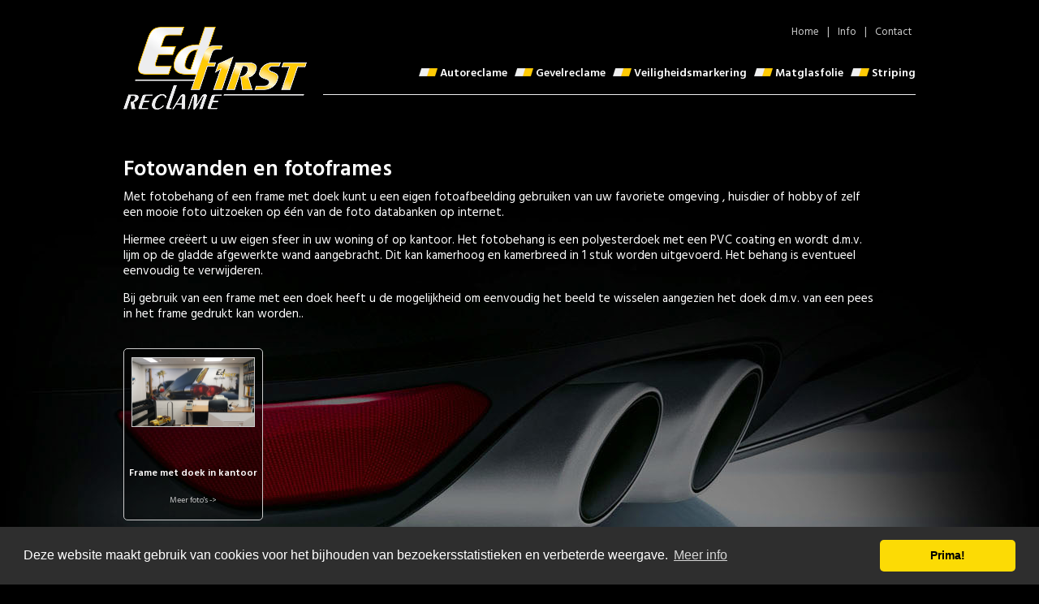

--- FILE ---
content_type: text/html; charset=UTF-8
request_url: https://www.edfirst.nl/fotowanden/
body_size: 1328
content:
<!doctype html>
<html>
<head>
<meta charset="UTF-8">
<meta name="viewport" content="width=device-width"/>
<title>Fotowanden en fotoframes van Edfirst reclame</title> 
<meta name="Description" content="Edfirst ontwerp en plaatst fotowanden en fotoframes op elke geschikte wand in bedrijfspand of woning." /> 
<meta name="robots" content="all,index,follow" />
<meta name="copyright" content="Edfirst" />
<meta name="content-language" content="nl" />
<meta name="rating" content="General" />
	
<link href="/css/style.css" rel="stylesheet" type="text/css" />
<link href="/css/slimbox.css" rel="stylesheet" type="text/css" />
<link href="https://fonts.googleapis.com/css?family=Hind:400,600" rel="stylesheet" type="text/css" />
<script src="/js/mootools.js" type="text/javascript"></script>
<script src="/js/slimbox.js" type="text/javascript"></script>
<script src="http://cdnjs.cloudflare.com/ajax/libs/modernizr/2.6.2/modernizr.min.js"></script>
<link rel="stylesheet" type="text/css" href="//cdnjs.cloudflare.com/ajax/libs/cookieconsent2/3.1.0/cookieconsent.min.css" />
<script src="//cdnjs.cloudflare.com/ajax/libs/cookieconsent2/3.1.0/cookieconsent.min.js"></script>
<script>
window.addEventListener("load", function(){
window.cookieconsent.initialise({
  "palette": {
    "popup": {
      "background": "#2e2e2e"
    },
    "button": {
      "background": "#fcdb05"
    }
  },
  "theme": "classic",
  "content": {
    "message": "Deze website maakt gebruik van cookies voor het bijhouden van bezoekersstatistieken en verbeterde weergave.",
    "dismiss": "Prima!",
    "link": "Meer info",
    "href": "http://www.edfirst.nl/privacy/"
  }
})});
</script>
</head>
<body>
<div id="master-container">
<div id="header-container">
  <div id="logo-area">
    <div id="logo"> <img src="/images/logo-edfirst-2016.png" alt="Edfirst autoreclame" /> </div>
    <div id="menu">
    
    ﻿<div id="top_menu">
  <ul>
    <li><a href="/contact/">Contact</a></li>
    <li class="stripe">|</li>
    <li><a href="/bedrijfsprofiel/">Info</a></li>
    <li class="stripe">|</li>
    <li><a href="/">Home</a></li>
  </ul>
</div>
<div id="top_menu2">
  <ul>
    <li><img src="/images/edfirst-flag.png" width="23" height="10" /> <a href="/striping/">Striping</a></li>
    <li><img src="/images/edfirst-flag.png" width="23" height="10" /> <a href="/matglasfolie/">Matglasfolie</a></li>
    <li><img src="/images/edfirst-flag.png" width="23" height="10" /> <a href="/veiligheidsmarkering/">Veiligheidsmarkering</a></li>
    <li><img src="/images/edfirst-flag.png" width="23" height="10" /> <a href="/gevelreclame/">Gevelreclame</a></li>
    <li><img src="/images/edfirst-flag.png" width="23" height="10" /> <a href="/autoreclame/">Autoreclame</a></li>
  </ul>
</div>

    </div>
  </div>
</div>
<div id="rss-area">
  <h1>Fotowanden en fotoframes</h1>
  <p>Met fotobehang of een frame met doek kunt u een eigen fotoafbeelding gebruiken  van uw favoriete omgeving ,  huisdier of hobby  of zelf een mooie foto uitzoeken op één van de foto databanken op internet.</p>
    <p>Hiermee creëert  u uw eigen sfeer in uw woning of op kantoor. Het fotobehang is een polyesterdoek met een PVC coating en wordt d.m.v. lijm op de gladde afgewerkte wand aangebracht. Dit kan kamerhoog en kamerbreed in 1 stuk worden uitgevoerd. Het behang is eventueel eenvoudig te verwijderen.</p>
    <p>Bij gebruik van een frame met een doek heeft u de mogelijkheid om eenvoudig het beeld te wisselen aangezien het doek d.m.v. van een pees in het frame gedrukt kan worden..</p>
</div>
<!--header-container close-->
<div id="main-container">
    <div class="overview-img">
    <div class="imageBox"> <a href="../overview.php?id=319"><img src="../portfolio/edfirst-1603194879-1.jpg" alt="edfirst-1603194879-1.jpg" width="150"></a></div>
    <h2><a href="../overview.php?id=319">Frame met doek in kantoor</a></h2>
    <p class="smallGrey"><a href="../overview.php?id=319">Meer foto's -></a></p>
  </div>
  </div>
<!--main-container close-->
<div class="clear"></div>
</div>
<!--master-container close-->
<div id="footer">
  <div id="footer-container">
    <div id="sub_right">
		<p>Copyright 2026 Edfirst design &amp; autoreclame | <a href="/privacy/">Privacy</a></p>
    </div>
  </div>
</div>

<script src="/js/mootools.js"></script>

<script src="/js/slimbox.js"></script>

<script src="https://cdnjs.cloudflare.com/ajax/libs/modernizr/2.6.2/modernizr.min.js"></script>

<script src="https://ajax.googleapis.com/ajax/libs/jquery/1/jquery.min.js"></script>

<script src="https://www.edfirst.nl/js/jquery.slicknav.js"></script>

<script>
$(document).ready(function(){
	$('#menu').slicknav();
});
</script>

</body>
</html>

--- FILE ---
content_type: text/css
request_url: https://www.edfirst.nl/css/style.css
body_size: 3472
content:
@charset "UTF-8";
/* CSS Document */

body {
	/* font-family: "HelveticaNeue-Light", "Helvetica Neue Light", "Helvetica Neue", Helvetica, Arial, "Lucida Grande", sans-serif; */
	font-family: 'Hind', sans-serif;
	font-size: 15px;
	line-height: 19px;
	color: #FFF;
	margin: 20px 0px 20px 0px;
	float: none;
	text-align: left;
	background-image: url(../layout/background.jpg);
	background-repeat: no-repeat;
	background-position: center bottom;
	background-attachment: fixed;
	background-color: #000000;
}

/* Basic Text Area */

p {
	color: #FFF;
}

.infoText {
	font-size: 14px;
	color: #FFF;
}

a {
	text-align: left;
	text-decoration: none;
	color: #cccccc;
}

a.hover {
	text-decoration: underline;
	color: #ffd854;
}

a:active {
	text-decoration: none;
}

a:hover {
	text-decoration: underline;
}

h1 {
	text-decoration: none;
	color: #ffd854;
	font-size: 27px;
}

h1 a {
	text-decoration: none;
	color: #ffd854;
	text-decoration: underline
}

h2 {
	text-decoration: none;
	color: #ffd854;
	font-size: 16px;
}

h2 a {
	color: #ffd854;
	text-decoration: none;
}

h2 a:hover {
	color: #ffd854;
	text-decoration: underline;
}

h3, h4 {
	text-decoration: none;
	text-align: left;
}

ul, li {
	font-weight: normal;
	text-decoration: none;
	text-align: left;
}

form {
	margin: 0px;
	padding-top: 10px;
}

.clear {
	clear: both;
}

img {
	border: 0px;
}

/* Contener Area */

#master-container {
	width: 976px;
	height: auto !important;
	margin: auto;
	padding: 0px;
}

#header-container {
	width: 976px;
	height: 180px;
	margin: 0px;
	padding: 0px;
	float: left;
}

#logo-area {
	width: 976px;
	height: 143px;
	margin: 0;
	padding: 0;
	float: left;
}

#logo {
	width: 240px;
	height: 105px;
	margin: 0;
	padding: 13px 0 0 0;
	float: left;
}

#top_menu {
	width: 720px;
	height: 28px;
	margin: 0 0 0 0;
	padding: 10px 0 0 0;
	float: right;
}

#top_menu ul {
	width: 720px;
	height: auto;
	margin: 0;
	padding: 0;
	text-align: left;
	float: right;
}

#top_menu li {
	margin: 0;
	padding: 0 5px 0 5px;
	font-size: 13px;
	text-align: left;
	color: #CCC;
	text-decoration: none;
	list-style: none;
	display: block;
	float: right;
}

#top_menu li a {
	color: #CCC;
	text-decoration: none;
	text-align: left;
	margin: 0;
	padding: 0;
}

#top_menu li a:hover {
	color: #ffd854;
	text-decoration: none;
}

#top_menu2 {
	width: 720px;
	height: 25px;
	margin: 10px 0 0 0;
	padding: 13px 0 10px 10px;
	float: right;
	text-align: center;
	border-bottom: 1px solid #ededee;
}

#top_menu2 ul {
	width: 720px;
	height: auto;
	margin: 0;
	text-align: left;
	float: right;
}

#top_menu2 li {
	margin: 0;
	padding: 0 0 0 9px;
	font-size: 14px;
	font-weight: bold;
	text-align: left;
	color: #fff;
	text-decoration: none;
	display: block;
	float: right;
}

#top_menu2 li a {
	color: #fff;
	text-decoration: none;
	text-align: left;
}

#top_menu2 li a:hover {
	color: #ffd854;
	text-decoration: none;
}

#top_menu2 li a:active {
	color: #ffd854;
	text-decoration: none;
}

/*Logo area close*/

/*Rss area*/
#rss-area {
	width: 926px;
	min-height: 30px;
	margin: 0px;
	padding: 0px 0px 0px 0px;
	float: left;
}

#rss-area h1 {
	margin: 0;
	padding: 0;
	text-align: left;
	color: #fff;
	text-decoration: none;
}

/*Rss area close*/

#main-container {
	width: 976px;
	min-height: 500px;
	overflow: hidden;
	margin: 0;
	padding: 17px 0 17px 0;
}

/*Banner area*/
.banner {
	width: 920px;
	margin: 0px;
	padding: 0px;
	float: left;
}

.banner img {
	margin: auto;
	text-align: center;
	background-position: center center;
}

.banner_img {
	width: 290px;
	height: 290px;
	margin: 0px 8px 0px 0px;
	padding: 5px;
	float: left;
	background-color: #FFFFFF;
	text-align: center;
}

.banner-img {
	width: 290px;
	height: 290px;
	margin: 0px;
	padding: 5px;
	float: right;
	background: #e3e3e3;
	text-align: center;
}

/*Banner area close*/

#main_content_container {
	width: 926px;
	height: auto;
	margin: 0px;
	padding: 25px 0px 25px 0px;
	float: left;
}

.main-content-container {
	width: 926px;
	height: auto;
	margin: 0px;
	padding: 0px 0px 10px 0px;
	float: left;
}

/*left content conainer*/
#content-container_left {
	width: 400px;
	height: auto;
	margin: 0px;
	padding: 10px 0px 10px 0px;
	float: left;
}

#content-container_left h1 {
	margin: 0;
	padding: 0 0 10px 0;
	font-size: 16px;
	color: #000;
	font-weight: bold;
	text-decoration: none;
	text-align: left;
}

#content-container_left p {
	margin: 0px;
	padding: 0px 0px 15px 0px;
	font-size: 11px;
	color: #FFFFFF;
	font-weight: normal;
	text-decoration: none;
	text-align: left;
	line-height: 1.5em;
}

/*left content conainer close*/
/*Right content cotainer*/
.main-content-container #content-container_right {
	width: 303px;
	height: auto;
	margin: 0;
	padding: 10px 0 10px 0;
	float: right;
}

#content-container_right p {
	margin: 0;
	padding: 0 0 10px 0;
	font-weight: normal;
	text-decoration: none;
	text-align: left;
	line-height: 1.5em;
}

#content-container_right h5 {
	margin: 0;
	padding: 0;
	font-size: 12px;
	color: #FFFFFF;
	font-weight: normal;
	text-decoration: none;
	text-align: left;
	line-height: 1.5em;
}

#content-container_right h5 a {
	margin: 0px;
	padding: 0px 0px 10px 0px;
	font-size: 11px;
	color: #FFFFFF;
	font-weight: normal;
	text-decoration: none;
	text-align: left;
}

#content-container_right h5 a:hover {
	text-decoration: underline;
}

/*Right content cotainer close*/


#main_content_container h1 {
	margin: 0;
	padding: 0 0 10px 0;
	color: #000;
	font-weight: bold;
	text-decoration: none;
	text-align: left;
}

#main_content_container p {
	margin: 0px;
	padding: 0px 0px 10px 0px;
	font-size: 12px;
	color: #FFFFFF;
	text-decoration: none;
	text-align: left;
	line-height: 1.5em;
}

.readmore {
	width: 100%;
	height: 20px;
	font-size: 11px;
	font-weight: bold;
	color: #fff;
	text-align: left;
	margin: 0px;
	padding: 10px 0px 0px 0px;
}

.readmore a, .readmore a:visited {
	color: #3f3f3f;
	text-decoration: none;
	font-weight: bold;
	font-size: 11px;
	text-decoration: none;
	margin: 10px 0px 0px 0px;
}

.readmore a:hover {
	text-decoration: underline;
	margin: 10px 0px 0px 0px;
	color: #ffd854;
}

.overview-img {
	width: 166px;
	height: 190px;
	margin: 0px 14px 14px 0px;
	padding: 10px 2px 10px 2px;
	float: left;
	text-align: center;

	border: 1px solid #CCC;
	-webkit-border-radius: 5px;
	-moz-border-radius: 5px;
	border-radius: 5px;
	background-image: url(../images/40-procent-black.png);
	background-repeat: repeat;
}

.overview-img img {
	max-width: 150px;
	max-height: 120px;
	border: 1px solid #CCC;
}

.overview-img a {
	color: #cccccc;
	text-decoration: none;
}

.overview-img a:hover {
	color: #ffd854;
	text-decoration: none;
}

.overview-img h1 a {
	text-decoration: none;
	color: #FFF;
	font-size: 12px;
}

.overview-img h2 a {
	text-decoration: none;
	color: #FFF;
	font-size: 12px;
}

.imageBox {
	width: 160px;
	height: 120px;
	margin: 0px auto 0px auto;
	text-align: center;
}

.main-content-container img {
	text-align: center;
	vertical-align: middle;
	margin: auto;
}

.overview-content {
	width: 720px;
	height: auto;
	margin: 0px;
	padding: 0px;
	float: right;
}

.overview-content h1 {
	margin: 0px;
	padding: 0px 0px 10px 0px;
	font-size: 16px;
	color: #ffffff;
	font-weight: bold;
	text-decoration: none;
	text-align: left;
}

.overview-content h1 a, .overview-content h1 a:visited {
	color: #FFFFFF;
	font-weight: bold;
	font-size: 16px;
	font-weight: bold;
	text-decoration: none;
	text-align: left;
	margin: 10px 0px 0px 0px;
}

.overview-content h1 a:hover {
	text-decoration: underline;
	margin: 10px 0px 0px 0px;
	color: #ffd854;
}

.overview-content p {
	margin: 0px;
	padding: 0px 0px 10px 0px;
	font-size: 12px;
	color: #FFFFFF;
	text-decoration: none;
	text-align: left;
	line-height: 1.5em;
}

/*Gallery area*/
.container {
	width: 926px;
	height: auto;
	margin: 0px;
	padding: 0px;
}

/*Left area*/
#leftcontainer {
	width: 450px;
	height: auto;
	margin: 0px;
	padding: 0px;
	float: left;
}

.leftcontainer_next {
	width: 420px;
	height: auto;
	margin: 0px 0px 0px 30px;
	padding: 10px 0px 10px 0px;
	float: left;
}

.leftcontainer_next h1 {
	margin: 0px;
	padding: 0px 0px 10px 0px;
	font-size: 16px;
	color: #FFFFFF;
	font-weight: bold;
	text-decoration: none;
	text-align: left;
}

.leftcontainer_next p {
	margin: 0px;
	padding: 0px 0px 12px 0px;
	font-size: 17px;
	color: #ffcc00;
	font-weight: normal;
	text-decoration: none;
	text-align: left;
	line-height: 1.5em;
}

.leftcontainer_next h5 {
	margin: 0px;
	padding: 0px 0px 0px 0px;
	font-size: 11px;
	color: #000;
	font-weight: normal;
	text-decoration: none;
	text-align: left;
	line-height: 1.5em;
}

.leftcontainer_next h5 a {
	margin: 0px;
	padding: 0px 0px 10px 0px;
	font-size: 11px;
	color: #000;
	font-weight: normal;
	text-decoration: none;
	text-align: left;
}

.leftcontainer_next h5 a:hover {
	text-decoration: underline;
}

#main_view {
	width: 410px;
	height: 430px;
	overflow: auto;
	border: 0px solid #F00;
	float: left;
	padding: 15px 10px 10px 10px;
	margin-left: auto;
	margin-right: auto;
	text-align: center;
	vertical-align: middle;
	background-image: url(../images/kader430x440zwart.gif);
	background-position: top left;
	background-repeat: no-repeat;
}

#main_view a {
	color: #FC0;
	text-decoration: none;
}

img.center {
	display: block;
	margin-left: auto;
	margin-right: auto;
}

#main_view img {
	text-align: center;
	vertical-align: bottom;
}

#main_view_zoom {
	width: 400px;
	height: 10px;
	float: right;
	padding: 20px 0px 0px 0px;
	margin: 0px;
	color: #FFF;
}

#main_view_zoom a {
	color: #FFF;
	text-decoration: none;
}

#main_view_zoom a:hover {
	color: #FFF;
	text-decoration: underline;
}

#main_view_zoom img {
	float: right;
	padding: 0px;
	margin: 0px;
}

/*Left area close*/

/*Right area*/
#righttcontainer {
	width: 450px;
	height: auto;
	float: right;
	list-style: none;
	margin: 0px;
	padding: 0px;
}

.table {
	float: right;
	/*background:url(../images/table_bg.png);*/
}

.td-img {
	padding: 5px 0px;
	margin: auto;
}

.thumb {
	width: 450px;
	height: auto;
	float: left;
	margin: auto;
	padding: 0px 0px;
	/*background:url(../images/table_bg.png);
	background-repeat: repeat-y;
	background-position: center top;*/
	clear: both;
	display: block;
	vertical-align: middle;
}

.thumb1 {
	width: 450px;
	height: auto;
	float: left;
	margin: 0px;
	padding: 0px;
	/*background:url(../images/tr_bg.jpg);
	background-repeat: no-repeat;
	background-position:bottom left;*/
	clear: both;
	display: block;
	vertical-align: middle;
}

.thumb_img {
	width: 148px;
	height: auto;
	margin: 0px 2px 0px 0px;
	padding: 5px 0px 5px 0px;
	float: left;
	text-align: center;
	vertical-align: bottom;
}

.thumb_img img {
	display: block;
	margin: auto;
	text-align: center;
	vertical-align: middle;
}

/*Right area close*/

/*Gallery area close*/


/*Main container close*/


/*Footer*/
#footer {
	width: 100%;
	height: 40px;
	margin: 0px;
	padding: 0px;
	float: left;
}

#footer-container {
	width: 926px;
	height: 20px !important;
	margin: auto;
	padding: 32px 0px 0px 0px;
}

#footer-container #sub_right {
	width: 300px;
	height: 20px;
	margin: 0px;
	padding: 0px 0px 0px 11px;
	float: right;
}

#footer-container #sub_right p {
	font-size: 11px;
	font-weight: normal;
	color: #fff;
	text-decoration: none;
	text-align: right;
	margin: 0px 0px 0px 0px;
	display: block;
	float: right;
}

#footer-container #sub_right p a {
	font-size: 11px;
	font-weight: normal;
	color: #9da4a9;
	text-decoration: none;
	text-align: right;
	margin: 0px 5px 0px 0px;
}

#footer-container #sub_right p a:hover {
	text-decoration: underline;
	color: #fff;
}

/*footer close*/


/*CONTACT FORM */
.contactform {
	width: auto;
	height: auto;
	margin: 0px 0px 20px 0px;
	padding: 0px;
}

.deep-container {
	width: auto;
	height: auto;
	margin: 0px 0px 5px 0px;
	text-align: left;
}

.deep-container .textbox {
	width: 200px;
	height: 14px;
	color: #000;
	background-color: #ffffff;
	border: 1px solid #D1D1D1;
	font-size: 12px;
	font-weight: normal;
	text-align: left;
	float: left;
	margin: 0px;
}

.deep-container .textarea {
	width: 200px;
	height: 100px;
	color: #000;
	background-color: #ffffff;
	border: 1px solid #D1D1D1;
	font-size: 12px;
	font-weight: normal;
	text-align: left;
	float: left;
	margin: 0px;
}

.deep-container .label {
	width: 150px;
	float: left;
	font-size: 12px;
	color: #FFFFFF;
	text-align: left;
	font-weight: normal;
	margin-left: 2px;
}

.deep-container .submit-reset-button {
	width: 90px;
	height: 23px;
	float: none;
	background-color: #666;
	font-size: 12px;
	font-weight: bold;
	color: #ffffff;
	text-align: center;
	border: none;
	margin: 0px 5px 0px 0px;
	padding: 0px 10px 3px 10px;
}

/*CONTACT FORM CLOSE*/
.bigbutton {
	height: 220px;
	width: 290px;
	border: 1px solid #CCC;
	-webkit-border-radius: 7px;
	-moz-border-radius: 7px;
	border-radius: 7px;
	float: left;
	text-align: center;
	padding-top: 15px;
	font-size: 16px;
	font-weight: bold;
	margin: 0 20px 20px 0;
	background-image: url(../images/40-procent-black.png);
	background-repeat: repeat;
}

.bigbutton:nth-child(3n+3) {
	margin: 0 0 20px 0;

}

.bigbutton a {
	color: #FFF;
	text-decoration: none;
}

.bigbutton a:hover {
	color: #ffd854;
	text-decoration: underline;
}

.bigbutton img {
	border: 1px solid #CCC;
}

.bigbutton h2 {
	margin-left: 25px;
}

.spacer50 {
	height: 220px;
	width: 50px;
	float: left;
}

.spacer20 {
	height: 220px;
	width: 20px;
	float: left;
}

.textWhite {
	color: #FFF;
}

.infoContainer {
	width: 900px;
	height: auto;
	clear: both;
	margin-bottom: 25px;
}

.infoContainer img {
	width: 200px;
	height: 130px;
	float: left;
	margin: 0px 20px 60px 0px;
}

.smallGrey {
	font-size: 10px;
	color: #CCC;
}

/*!
 * SlickNav Responsive Mobile Menu v1.0.3
 * (c) 2015 Josh Cope
 * licensed under MIT
 */
.slicknav_btn {
	position: relative;
	display: block;
	vertical-align: middle;
	float: right;
	padding: 0.438em 0.625em 0.438em 0.625em;
	line-height: 1.125em;
	cursor: pointer;
}

.slicknav_btn .slicknav_icon-bar+.slicknav_icon-bar {
	margin-top: 0.188em;
}

.slicknav_menu {
	*zoom: 1;
}

.slicknav_menu .slicknav_menutxt {
	display: block;
	line-height: 1.188em;
	float: left;
}

.slicknav_menu .slicknav_icon {
	float: left;
	margin: 0.188em 0 0 0.438em;
}

.slicknav_menu .slicknav_no-text {
	margin: 0;
}

.slicknav_menu .slicknav_icon-bar {
	display: block;
	width: 1.125em;
	height: 0.125em;
	-webkit-border-radius: 1px;
	-moz-border-radius: 1px;
	border-radius: 1px;
	-webkit-box-shadow: 0 1px 0 rgba(0, 0, 0, 0.25);
	-moz-box-shadow: 0 1px 0 rgba(0, 0, 0, 0.25);
	box-shadow: 0 1px 0 rgba(0, 0, 0, 0.25);
}

.slicknav_menu:before {
	content: " ";
	display: table;
}

.slicknav_menu:after {
	content: " ";
	display: table;
	clear: both;
}

.slicknav_nav {
	clear: both;
}

.slicknav_nav ul {
	display: block;
}

.slicknav_nav li {
	display: block;
}

.slicknav_nav .slicknav_arrow {
	font-size: 0.8em;
	margin: 0 0 0 0.4em;
}

.slicknav_nav .slicknav_item {
	cursor: pointer;
}

.slicknav_nav .slicknav_item a {
	display: inline;
}

.slicknav_nav .slicknav_row {
	display: block;
}

.slicknav_nav a {
	display: block;
}

.slicknav_nav .slicknav_parent-link a {
	display: inline;
}

.slicknav_brand {
	float: left;
}

.slicknav_menu {
	font-size: 16px;
	box-sizing: border-box;
	background: #4c4c4c;
	padding: 5px;
}

.slicknav_menu * {
	box-sizing: border-box;
}

.slicknav_menu .slicknav_menutxt {
	color: #fff;
	font-weight: bold;
	text-shadow: 0 1px 3px #000;
}

.slicknav_menu .slicknav_icon-bar {
	background-color: #fff;
}

.slicknav_btn {
	margin: 5px 5px 6px;
	text-decoration: none;
	text-shadow: 0 1px 1px rgba(255, 255, 255, 0.75);
	-webkit-border-radius: 4px;
	-moz-border-radius: 4px;
	border-radius: 4px;
	background-color: #222;
}

.slicknav_nav {
	color: #fff;
	margin: 0;
	padding: 0;
	font-size: 0.875em;
	list-style: none;
	overflow: hidden;
}

.slicknav_nav ul {
	list-style: none;
	overflow: hidden;
	padding: 0;
	margin: 0 0 0 20px;
}

.slicknav_nav .slicknav_row {
	padding: 5px 10px;
	margin: 2px 5px;
}

.slicknav_nav .slicknav_row:hover {
	-webkit-border-radius: 6px;
	-moz-border-radius: 6px;
	border-radius: 6px;
	background: #ccc;
	color: #fff;
}

.slicknav_nav a {
	padding: 5px 10px;
	margin: 2px 5px;
	text-decoration: none;
	color: #fff;
}

.slicknav_nav a:hover {
	-webkit-border-radius: 6px;
	-moz-border-radius: 6px;
	border-radius: 6px;
	background: #ccc;
	color: #222;
}

.slicknav_nav .slicknav_txtnode {
	margin-left: 15px;
}

.slicknav_nav .slicknav_item a {
	padding: 0;
	margin: 0;
}

.slicknav_nav .slicknav_parent-link a {
	padding: 0;
	margin: 0;
}

.slicknav_brand {
	color: #fff;
	font-size: 18px;
	line-height: 30px;
	padding: 7px 12px;
	height: 44px;
}

.slicknav_menu {
	display: none;
}

.smallPhotoContainer {
	width: 455px;
	height: auto;
	float: left;
	margin: 0 0 0 20px;
}

.smallPhoto {
	width: 140px;
	height: 100px;
	padding: 5px;
	float: left;
	margin: 0;
}

@media screen and (max-width: 40em) {
	body {
		margin: 0 0 20px 0;
	}

	#master-container {
		width: 98%;
		height: auto !important;
		margin: auto;
		padding: 0;
	}

	#header-container {
		width: 100%;
		height: auto;
		margin: 0;
		padding: 0;
		float: left;
	}

	#logo-area {
		width: 100%;
		height: auto;
		margin: 0;
		padding: 20px 0 10px 0;
		text-align: center;
	}

	#logo {
		width: 100%;
		height: auto;
		margin: 0;
		padding: 0px;
	}

	#rss-area {
		width: 100%;
		min-height: 50px;
		margin: 0;
		padding: 10px 0 0 0;
		text-align: center;
	}

	#rss-area h1 {
		font-size: 23px;
		color: #fff;
		text-decoration: none;
		text-align: center;
	}

	#main-container {
		width: 98%;
		height: auto;
		overflow: hidden;
		margin: 0px;
		padding: 17px 0 17px 0;
		float: left;
	}

	.banner {
		width: 100%;
		margin: 0;
		padding: 0;
		float: left;
	}

	.bigbutton {
		width: 95%;
		height: auto;
		background-color: #000;
		float: left;
		text-align: center;
		padding-top: 15px;
		font-size: 16px;
		font-weight: bold;
		margin: 0 auto 4% auto;
		border: 1px solid #CCC;
		float: center;
		background-image: none;
		-webkit-border-radius: 5px;
		-moz-border-radius: 5px;
		border-radius: 5px;
	}

	.bigbutton img {
		width: 90%;
		height: auto;
		border: 1px solid #CCC;
		-webkit-border-radius: 5px;
		-moz-border-radius: 5px;
		border-radius: 5px;
	}

	/*Footer*/
	#footer {
		width: 100%;
		height: 40px;
		margin: 0px;
		padding: 0px;
		float: left;
	}

	#footer-container {
		width: 92%;
		height: 20px !important;
		margin: auto;
		padding: 32px 0px 0px 0px;
	}

	#footer-container #sub_right {
		width: 300px;
		height: 20px;
		margin: 0px;
		padding: 0px 0px 0px 11px;
		float: right;
	}

	#footer-container #sub_right p {
		font-size: 11px;
		font-weight: normal;
		color: #fff;
		text-decoration: none;
		text-align: right;
		margin: 0px 0px 0px 0px;
		display: block;
		float: right;
	}

	#footer-container #sub_right p a {
		font-size: 11px;
		font-weight: normal;
		color: #9da4a9;
		text-decoration: none;
		text-align: right;
		margin: 0px 5px 0px 0px;
	}

	#footer-container #sub_right p a:hover {
		text-decoration: underline;
		color: #fff;
	}

	/*footer close*/
	.overview-img {
		width: 46%;
		height: 210px;
		margin: 0 2% 2% 0;
		padding: 10px 2px 10px 2px;
		float: left;
		text-align: center;
		border: 1px solid #CCC;
		background-image: none;
		background-color: #000;
		-webkit-border-radius: 5px;
		-moz-border-radius: 5px;
		border-radius: 5px;
	}

	.overview-img img {
		max-width: 92%;
		max-height: 120px;
		border: 1px solid #CCC;
	}

	.overview-img a {
		color: #cccccc;
		text-decoration: none;
	}

	.overview-img a:hover {
		color: #ffd854;
		text-decoration: none;
	}

	.overview-img h1 a {
		text-decoration: none;
		color: #FFF;
		font-size: 15px;
	}

	.imageBox {
		width: 92%;
		height: 120px;
		margin: 0 auto 0 auto;
		text-align: center;
	}

	.main-content-container {
		width: 100%;
		height: auto;
		margin: 0;
		padding: 0 0 10px 0;
	}

	#leftcontainer {
		width: 100%;
		height: auto;
		margin: 0;
		padding: 0;
	}

	#main_view {
		width: 92%;
		height: auto;
		overflow: hidden;
		border: 0px solid #F00;
		float: left;
		padding: 15px 10px 10px 10px;
		margin: 0 auto 0 auto;
		text-align: center;
		border: 1px solid #CCC;
		-webkit-border-radius: 5px;
		-moz-border-radius: 5px;
		border-radius: 5px;
	}

	#main_view img {
		width: 92%;
		height: auto;
		text-align: center;
		vertical-align: bottom;
	}

	#main_view_zoom {
		width: 92%;
		height: 5%;
		float: left;
		padding: 20px 0 0 0;
		margin: 0;
		color: #FFF;
	}

	#main_view_zoom img {
		width: 7%;
		height: auto;
		float: right;
	}

	.smallPhotoContainer {
		width: 100%;
		height: auto;
		float: left;
		margin: 10px auto 0 auto;
	}

	.smallPhoto {
		width: 28%;
		height: 20%;
		padding: 2%;
		float: left;
		margin: 0;
	}

	.smallPhoto img {
		width: 100%;
		height: auto;
		padding: 2%;
		float: left;
		margin: 0;
	}

	.leftcontainer_next {
		width: 100%;
		height: auto;
		margin: 0;
		padding: 10px;
	}

	.leftcontainer_next h1 {
		margin: 0;
		padding: 0 0 10px 0;
		font-size: 16px;
		color: #FFFFFF;
		font-weight: bold;
		text-decoration: none;
		text-align: left;
	}

	.leftcontainer_next p {
		margin: 0;
		padding: 0 0 12px 0;
		font-size: 11px;
		color: #FFFFFF;
		font-weight: normal;
		text-decoration: none;
		text-align: left;
		line-height: 1.5em;
	}

	#content-container_left {
		width: 100%;
		height: auto;
		margin: 0;
		padding: 10px 0 10px 0;
		float: left;
	}

	.deep-container {
		width: 98%;
		height: auto;
		margin: 0 0 5px 0;
		text-align: left;
	}

	.deep-container .textbox {
		width: 92%;
		height: 20px;
		color: #000;
		background-color: #ffffff;
		border: 1px solid #D1D1D1;
		font-size: 15px;
		font-weight: normal;
		text-align: left;
		float: left;
		margin: 0px;
	}

	.deep-container .textarea {
		width: 95%;
		height: 100px;
		color: #000;
		background-color: #ffffff;
		border: 1px solid #D1D1D1;
		font-size: 12px;
		font-weight: normal;
		text-align: left;
		float: left;
		margin: 0px;
	}

	.deep-container .label {
		width: 150px;
		height: 24px;
		float: left;
		font-size: 15px;
		color: #FFFFFF;
		text-align: left;
		font-weight: normal;
		margin-left: 2px;
	}

	.deep-container .submit-reset-button {
		width: 95%;
		height: 40px;
		float: none;
		background-color: #666;
		font-size: 19px;
		font-weight: bold;
		color: #ffffff;
		text-align: center;
		border: none;
		margin: 0 auto 0 auto;
		padding: 0 10px 3px 10px;
	}

	.infoContainer {
		width: 100%;
		height: auto;
		clear: both;
		overflow: hidden;
		padding: 3%;
	}

	.infoContainer img {
		width: 94%;
		height: auto;
		float: left;
		margin: 0 0 10px 0;
		border: 1px solid #CCC;
		-webkit-border-radius: 5px;
		-moz-border-radius: 5px;
		border-radius: 5px;
	}

	/*-----------------de mobile menu---------------------*/

	.js #menu {
		display: none;
	}

	.js .slicknav_menu {
		display: block;
	}

	li stripe {
		display: none;
	}
}